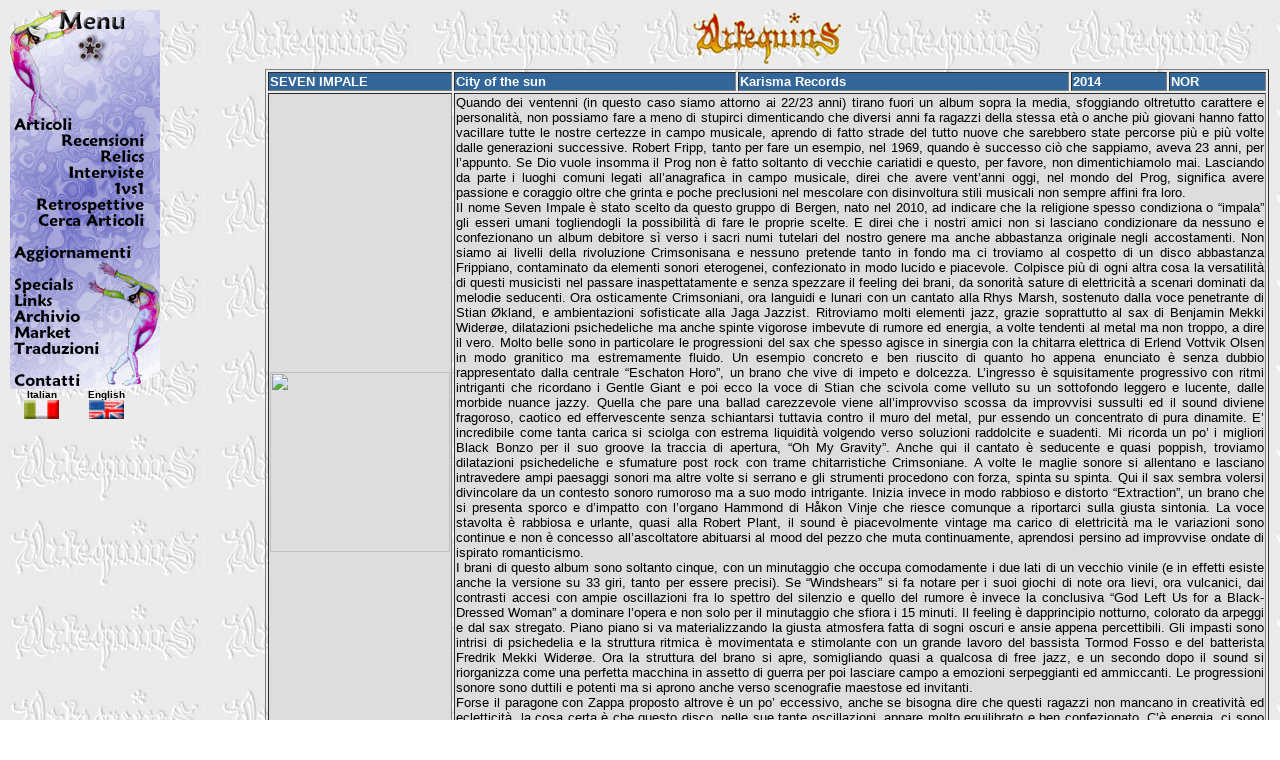

--- FILE ---
content_type: text/html
request_url: http://www.arlequins.it/pagine/articoli/alfa/corpo.asp?ch=5771
body_size: 16333
content:

<html>

<head>
<meta http-equiv="Content-Language" content="it">
<meta http-equiv="Content-Type" content="text/html; charset=windows-1252">
<meta name="GENERATOR" content="Microsoft FrontPage 4.0">
<meta name="ProgId" content="FrontPage.Editor.Document">
<title>Recensioni</title>
<base target="_self">
<meta name="Microsoft Theme" content="arlequins 011, default">
<script language="JavaScript" type="text/JavaScript">
<!--
function MM_reloadPage(init) {  //reloads the window if Nav4 resized
  if (init==true) with (navigator) {if ((appName=="Netscape")&&(parseInt(appVersion)==4)) {
    document.MM_pgW=innerWidth; document.MM_pgH=innerHeight; onresize=MM_reloadPage; }}
  else if (innerWidth!=document.MM_pgW || innerHeight!=document.MM_pgH) location.reload();
}
MM_reloadPage(true);
//-->
</script>
<SCRIPT LANGUAGE="JavaScript">
<!--
floatX=10;
floatY=10;
layerwidth=1500;
layerheight=130;
halign="left";
valign="top";
delayspeed=1;

// This script is copyright (c) Henrik Petersen, NetKontoret
// Feel free to use this script on your own pages as long as you do not change it.
// It is illegal to distribute the script as part of a tutorial / script archive.
// Updated version available at: http://www.echoecho.com/toolfloatinglayer.htm
// This comment and the 4 lines above may not be removed from the code.

NS6=false;
IE4=(document.all);
if (!IE4) {NS6=(document.getElementById);}
NS4=(document.layers);

function adjust() {
if ((NS4) || (NS6)) {
if (lastX==-1 || delayspeed==0)
{
lastX=window.pageXOffset + floatX;
lastY=window.pageYOffset + floatY;
}
else
{
var dx=Math.abs(window.pageXOffset+floatX-lastX);
var dy=Math.abs(window.pageYOffset+floatY-lastY);
var d=Math.sqrt(dx*dx+dy*dy);
var c=Math.round(d/10);
if (window.pageXOffset+floatX>lastX) {lastX=lastX+delayspeed+c;}
if (window.pageXOffset+floatX<lastX) {lastX=lastX-delayspeed-c;}
if (window.pageYOffset+floatY>lastY) {lastY=lastY+delayspeed+c;}
if (window.pageYOffset+floatY<lastY) {lastY=lastY-delayspeed-c;}
}
if (NS4){
document.layers['floatlayer'].pageX = lastX;
document.layers['floatlayer'].pageY = lastY;
}
if (NS6){
document.getElementById('floatlayer').style.left=lastX;
document.getElementById('floatlayer').style.top=lastY;
}
}
else if (IE4){
if (lastX==-1 || delayspeed==0)
{
lastX=document.body.scrollLeft + floatX;
lastY=document.body.scrollTop + floatY;
}
else
{
var dx=Math.abs(document.body.scrollLeft+floatX-lastX);
var dy=Math.abs(document.body.scrollTop+floatY-lastY);
var d=Math.sqrt(dx*dx+dy*dy);
var c=Math.round(d/10);
if (document.body.scrollLeft+floatX>lastX) {lastX=lastX+delayspeed+c;}
if (document.body.scrollLeft+floatX<lastX) {lastX=lastX-delayspeed-c;}
if (document.body.scrollTop+floatY>lastY) {lastY=lastY+delayspeed+c;}
if (document.body.scrollTop+floatY<lastY) {lastY=lastY-delayspeed-c;}
}
document.all['floatlayer'].style.posLeft = lastX;
document.all['floatlayer'].style.posTop = lastY;
}
setTimeout('adjust()',50);
}

function define()
{
if ((NS4) || (NS6))
{
if (halign=="left") {floatX=ifloatX};
if (halign=="right") {floatX=window.innerWidth-ifloatX-layerwidth-20};
if (halign=="center") {floatX=Math.round((window.innerWidth-20)/2)-Math.round(layerwidth/2)};
if (valign=="top") {floatY=ifloatY};
if (valign=="bottom") {floatY=window.innerHeight-ifloatY-layerheight};
if (valign=="center") {floatY=Math.round((window.innerHeight-20)/2)-Math.round(layerheight/2)};
}
if (IE4)
{
if (halign=="left") {floatX=ifloatX};
if (halign=="right") {floatX=document.body.offsetWidth-ifloatX-layerwidth-20}
if (halign=="center") {floatX=Math.round((document.body.offsetWidth-20)/2)-Math.round(layerwidth/2)}
if (valign=="top") {floatY=ifloatY};
if (valign=="bottom") {floatY=document.body.offsetHeight-ifloatY-layerheight}
if (valign=="center") {floatY=Math.round((document.body.offsetHeight-20)/2)-Math.round(layerheight/2)}
}
}
//-->
</script>
</head>


<body bgcolor="#FFFFFF" background="../../../_themes/arlequins/xarleq11.jpg" text="#000000" link="#000000" vlink="#000000" alink="#000000">
<font face="Verdana"> 
<div align="center"> 
  <table width="100%" border="0">
    <tr valign="top"> 
      <td><div align="center"> <font face="Verdana"></font></div></td>
      <td width="80%"><div align="center"><a href="../../../default.asp" target="_self"><img src="/images/arleq-logo-oldsmall.gif"alt="Home" name="Home" width="150" border="0" id="Home"></a></div></td>
    </tr>
    <tr> 
      <td width="20%" valign="top">&nbsp; </td>
      <td width="80%"><table width="100%" border="1">
          <tr> 
            <td bgcolor="#336699"><strong><font color="#FFFFFF" size="2" face="Verdana, Arial, Helvetica, sans-serif">SEVEN IMPALE</font></strong></td>
            <td bgcolor="#336699"><strong><font color="#FFFFFF" size="2" face="Verdana, Arial, Helvetica, sans-serif">City of the sun</font></strong></td>
            <td bgcolor="#336699"><strong><font color="#FFFFFF" size="2" face="Verdana, Arial, Helvetica, sans-serif">Karisma Records</font></strong></td>
            <td bgcolor="#336699"><strong><font color="#FFFFFF" size="2" face="Verdana, Arial, Helvetica, sans-serif">2014</font></strong></td>
            <td bgcolor="#336699"><strong><font color="#FFFFFF" size="2" face="Verdana, Arial, Helvetica, sans-serif">NOR</font></strong></td>
          </tr>
          <tr> 
            <td bgcolor="#DDDDDD"><img src="copertine/SevenImpale-CityOfTheSun.jpg" width="180" height="180"></td>
            <td colspan="4" bgcolor="#DDDDDD"><font size="2" face="Verdana, Arial, Helvetica, sans-serif"><p align="justify">Quando dei ventenni (in questo caso siamo attorno ai 22/23 anni) tirano fuori un album sopra la media, sfoggiando oltretutto carattere e personalità, non possiamo fare a meno di stupirci dimenticando che diversi anni fa ragazzi della stessa età o anche più giovani hanno fatto vacillare tutte le nostre certezze in campo musicale, aprendo di fatto strade del tutto nuove che sarebbero state percorse più e più volte dalle generazioni successive. Robert Fripp, tanto per fare un esempio, nel 1969, quando è successo ciò che sappiamo, aveva 23 anni, per l’appunto. Se Dio vuole insomma il Prog non è fatto soltanto di vecchie cariatidi e questo, per favore, non dimentichiamolo mai. Lasciando da parte i luoghi comuni legati all’anagrafica in campo musicale, direi che avere vent’anni oggi, nel mondo del Prog, significa avere passione e coraggio oltre che grinta e poche preclusioni nel mescolare con disinvoltura stili musicali non sempre affini fra loro.<br>Il nome Seven Impale è stato scelto da questo gruppo di Bergen, nato nel 2010, ad indicare che la religione spesso condiziona o “impala” gli esseri umani togliendogli la possibilità di fare le proprie scelte. E direi che i nostri amici non si lasciano condizionare da nessuno e confezionano un album debitore sì verso i sacri numi tutelari del nostro genere ma anche abbastanza originale negli accostamenti. Non siamo ai livelli della rivoluzione Crimsonisana e nessuno pretende tanto in fondo ma ci troviamo al cospetto di un disco abbastanza Frippiano, contaminato da elementi sonori eterogenei, confezionato in modo lucido e piacevole. Colpisce più di ogni altra cosa la versatilità di questi musicisti nel passare inaspettatamente e senza spezzare il feeling dei brani, da sonorità sature di elettricità a scenari dominati da melodie seducenti. Ora osticamente Crimsoniani, ora languidi e lunari con un cantato alla Rhys Marsh, sostenuto dalla voce penetrante di Stian Økland, e ambientazioni sofisticate alla Jaga Jazzist. Ritroviamo molti elementi jazz, grazie soprattutto al sax di Benjamin Mekki Widerøe, dilatazioni psichedeliche ma anche spinte vigorose imbevute di rumore ed energia, a volte tendenti al metal ma non troppo, a dire il vero. Molto belle sono in particolare le progressioni del sax che spesso agisce in sinergia con la chitarra elettrica di Erlend Vottvik Olsen in modo granitico ma estremamente fluido. Un esempio concreto e ben riuscito di quanto ho appena enunciato è senza dubbio rappresentato dalla centrale “Eschaton Horo”, un brano che vive di impeto e dolcezza. L’ingresso è squisitamente progressivo con ritmi intriganti che ricordano i Gentle Giant e poi ecco la voce di Stian che scivola come velluto su un sottofondo leggero e lucente, dalle morbide nuance jazzy. Quella che pare una ballad carezzevole viene all’improvviso scossa da improvvisi sussulti ed il sound diviene fragoroso, caotico ed effervescente senza schiantarsi tuttavia contro il muro del metal, pur essendo un concentrato di pura dinamite. E’ incredibile come tanta carica si sciolga con estrema liquidità volgendo verso soluzioni raddolcite e suadenti. Mi ricorda un po’ i migliori Black Bonzo per il suo groove la traccia di apertura, “Oh My Gravity”. Anche qui il cantato è seducente e quasi poppish, troviamo dilatazioni psichedeliche e sfumature post rock con trame chitarristiche Crimsoniane. A volte le maglie sonore si allentano e lasciano intravedere ampi paesaggi sonori ma altre volte si serrano e gli strumenti procedono con forza, spinta su spinta. Qui il sax sembra volersi divincolare da un contesto sonoro rumoroso ma a suo modo intrigante. Inizia invece in modo rabbioso e distorto “Extraction”, un brano che si presenta sporco e d’impatto con l’organo Hammond di Håkon Vinje che riesce comunque a riportarci sulla giusta sintonia. La voce stavolta è rabbiosa e urlante, quasi alla Robert Plant, il sound è piacevolmente vintage ma carico di elettricità ma le variazioni sono continue e non è concesso all’ascoltatore abituarsi al mood del pezzo che muta continuamente, aprendosi persino ad improvvise ondate di ispirato romanticismo.<br>I brani di questo album sono soltanto cinque, con un minutaggio che occupa comodamente i due lati di un vecchio vinile (e in effetti esiste anche la versione su 33 giri, tanto per essere precisi). Se “Windshears” si fa notare per i suoi giochi di note ora lievi, ora vulcanici, dai contrasti accesi con ampie oscillazioni fra lo spettro del silenzio e quello del rumore è invece la conclusiva “God Left Us for a Black-Dressed Woman” a dominare l’opera e non solo per il minutaggio che sfiora i 15 minuti. Il feeling è dapprincipio notturno, colorato da arpeggi e dal sax stregato. Piano piano si va materializzando la giusta atmosfera fatta di sogni oscuri e ansie appena percettibili. Gli impasti sono intrisi di psichedelia e la struttura ritmica è movimentata e stimolante con un grande lavoro del bassista Tormod Fosso e del batterista Fredrik Mekki Widerøe. Ora la struttura del brano si apre, somigliando quasi a qualcosa di free jazz, e un secondo dopo il sound si riorganizza come una perfetta macchina in assetto di guerra per poi lasciare campo a emozioni serpeggianti ed ammiccanti. Le progressioni sonore sono duttili e potenti ma si aprono anche verso scenografie maestose ed invitanti.<br>Forse il paragone con Zappa proposto altrove è un po’ eccessivo, anche se bisogna dire che questi ragazzi non mancano in creatività ed ecletticità, la cosa certa è che questo disco, nelle sue tante oscillazioni, appare molto equilibrato e ben confezionato. C’è energia, ci sono soluzioni progressive, una manciata di jazz,  atmosfere nordiche, un pizzico di romanticismo e persino del rumore in un insieme che non lascia campo alla noia. Direi quindi che possiamo concedere senza timore la nostra fiducia a questa giovane band che oltretutto ha ancora tanto spazio per crescere.</p><!-- AddThis Button BEGIN -->
<BR><a class="addthis_button" href="http://www.addthis.com/bookmark.php?v=250&pub=xa-4a96d8686d84830b"><img src="http://s7.addthis.com/static/btn/v2/lg-share-en.gif" width="125" height="16" alt="Bookmark and Share" style="border:0"/></a><script type="text/javascript" src="http://s7.addthis.com/js/250/addthis_widget.js?pub=xa-4a96d8686d84830b"></script>
<BR><!-- AddThis Button END -->
<BR></font> 
              </td>
          </tr>
        </table>
        <font size="2" face="Verdana, Arial, Helvetica, sans-serif">&nbsp; </font> 
        <h1 align="right"><font size="2" face="Verdana">Jessica Attene</font></h1>
        
        
        
        <p align="center"><font size="2" face="Verdana"><table width="100%" border="1" cellspacing="0" cellpadding="0">
          <tr>
            <td bgcolor="#336699"><div align="center"><font color="#FFFFFF" size="2" face="Verdana"><strong>Collegamenti 
                ad altre recensioni</strong></font></div></td>
          </tr>
        </table></font></p>
        
        <table width="100%" border="1" cellspacing="0" cellpadding="0">
          <tr> 
            <td width="30%"><font size="2" face="Verdana">SEVEN IMPALE</font></td>
            <td width="60%"><font size="2" face="Verdana"><a href="/pagine/articoli/alfa/corpo.asp?ch=6212">Contrapasso</a></font></td>
            <td width="10%"><font size="2" face="Verdana">2016&nbsp;</font></td>
          </tr>
        </table>
        
        <table width="100%" border="1" cellspacing="0" cellpadding="0">
          <tr> 
            <td width="30%"><font size="2" face="Verdana">SEVEN IMPALE</font></td>
            <td width="60%"><font size="2" face="Verdana"><a href="/pagine/articoli/alfa/corpo.asp?ch=7571">Summit</a></font></td>
            <td width="10%"><font size="2" face="Verdana">2023&nbsp;</font></td>
          </tr>
        </table>
         
        <p align="center"><font size="2" face="Verdana"> </font></p>
        <a href="javascript:history.back()"><img src="../../../images/back.gif" width="32" height="32" border="0"></a> 
      </td>
    </tr>
  </table>
</div>
</font> 
<script>
if (NS4) {document.write('<LAYER NAME="floatlayer" LEFT="'+floatX+'" TOP="'+floatY+'">');}
if ((IE4) || (NS6)) {document.write('<div id="floatlayer" style="position:absolute; left:'+floatX+'; top:'+floatY+';">');}
</script>

<div id="Layer1" style="position:relative; width:95px; height:265px; z-index:0; visibility: visible;"> 
  <img src="../../../images/menu.gif" border="0" usemap="#Map"> 
  <map name="Map">
    <area shape="rect" coords="50,120,142,140" href="../recensioni.asp" target="_self">
    <area shape="rect" coords="87,139,140,156" href="../relics.asp" target="_self">
    <area shape="rect" coords="55,155,137,171" href="../interviste.asp" target="_self">
    <area shape="rect" coords="97,171,137,187" href="../1vs1.asp" target="_self">
    <area shape="rect" coords="24,188,138,202" href="../retrospettive.asp" target="_self">
    <area shape="rect" coords="25,203,138,221" href="search.asp" target="_self">
    <area shape="rect" coords="3,234,125,253" href="../../novita.asp" target="_self">
    <area shape="rect" coords="2,267,65,283" href="../../specials.asp" target="_self">
    <area shape="rect" coords="100,276,101,277" href="#">
    <area shape="rect" coords="3,283,47,301" href="../../links.asp" target="_self">
    <area shape="rect" coords="3,301,79,317" href="../../archives.asp" target="_self">
    <area shape="rect" coords="3,315,65,333" href="../../market.asp" target="_self">
    <area shape="rect" coords="2,331,91,349" href="../../../translations/translations.asp" target="_self">
    <area shape="rect" coords="1,359,73,377" href="../../contatti.asp" target="_self">
  </map>
  <table width="130" border="0" align="center" cellpadding="0" cellspacing="0">
    <tr> 
      <td><div align="center"><strong><font size="1" face="Verdana, Arial, Helvetica, sans-serif">Italian</font></strong></div></td>
      <td><div align="center"><strong><font size="1" face="Verdana, Arial, Helvetica, sans-serif">English</font></strong></div></td>
    </tr>
    <tr> 
      <td><div align="center"> <img src="/images/italia.gif" width="35" border="0"></div></td>
      <td><div align="center"><a href="../../../gb/index.asp"  target="_self"> 
          <img src="/images/english.gif" width="35" border="0"></a></div></td>
    </tr>
  </table>
</div>



<script>
if (NS4)
{
document.write('</LAYER>');
}
if ((IE4) || (NS6))
{
document.write('</DIV>');
}
ifloatX=floatX;
ifloatY=floatY;
define();
window.onresize=define;
lastX=-1;
lastY=-1;
adjust();
</script> 
</body>

</html>
